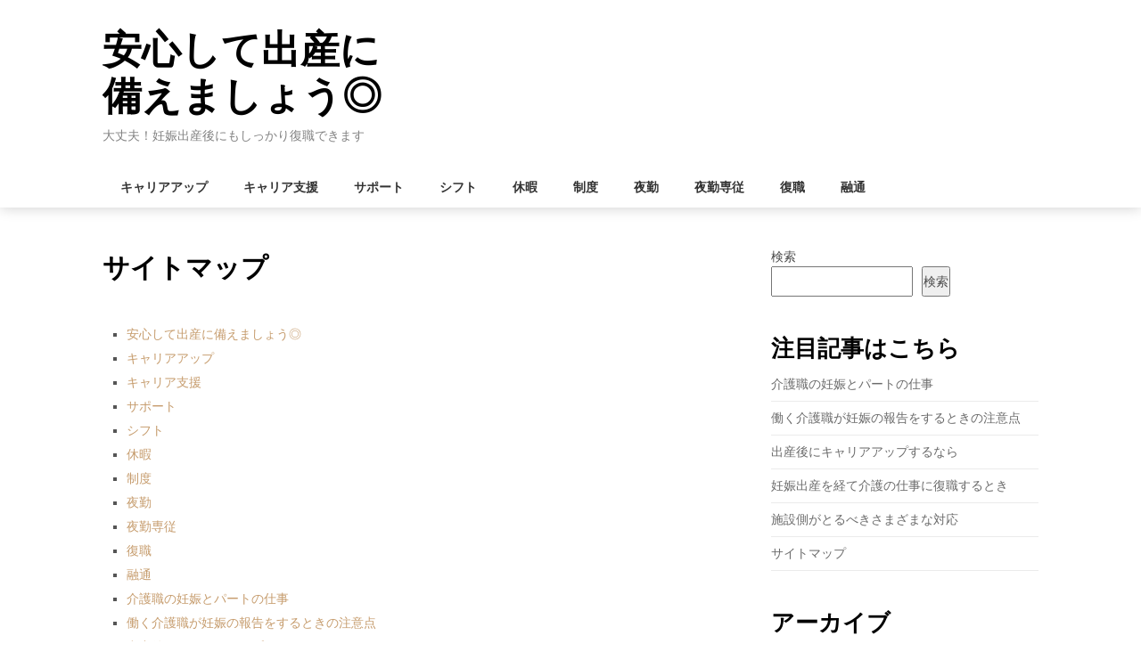

--- FILE ---
content_type: text/html; charset=UTF-8
request_url: http://ashinoko-greencup.com/sitemap/
body_size: 48193
content:
<!DOCTYPE html>
<html lang="ja"
	prefix="og: https://ogp.me/ns#" >
<head>
	<meta charset="UTF-8">
	<meta name="viewport" content="width=device-width, initial-scale=1">
	<link rel="profile" href="http://gmpg.org/xfn/11">
	<link rel="pingback" href="http://ashinoko-greencup.com/xmlrpc.php">
	<title>サイトマップ - 安心して出産に備えましょう◎</title>

		<!-- All in One SEO 4.1.6.2 -->
		<meta name="robots" content="max-image-preview:large" />
		<link rel="canonical" href="http://ashinoko-greencup.com/sitemap/" />
		<meta property="og:locale" content="ja_JP" />
		<meta property="og:site_name" content="安心して出産に備えましょう◎ - 大丈夫！妊娠出産後にもしっかり復職できます" />
		<meta property="og:type" content="article" />
		<meta property="og:title" content="サイトマップ - 安心して出産に備えましょう◎" />
		<meta property="og:url" content="http://ashinoko-greencup.com/sitemap/" />
		<meta property="article:published_time" content="2021-08-16T03:13:41+00:00" />
		<meta property="article:modified_time" content="2021-09-01T05:13:30+00:00" />
		<meta name="twitter:card" content="summary" />
		<meta name="twitter:title" content="サイトマップ - 安心して出産に備えましょう◎" />
		<script type="application/ld+json" class="aioseo-schema">
			{"@context":"https:\/\/schema.org","@graph":[{"@type":"WebSite","@id":"http:\/\/ashinoko-greencup.com\/#website","url":"http:\/\/ashinoko-greencup.com\/","name":"\u5b89\u5fc3\u3057\u3066\u51fa\u7523\u306b\u5099\u3048\u307e\u3057\u3087\u3046\u25ce","description":"\u5927\u4e08\u592b\uff01\u598a\u5a20\u51fa\u7523\u5f8c\u306b\u3082\u3057\u3063\u304b\u308a\u5fa9\u8077\u3067\u304d\u307e\u3059","inLanguage":"ja","publisher":{"@id":"http:\/\/ashinoko-greencup.com\/#organization"}},{"@type":"Organization","@id":"http:\/\/ashinoko-greencup.com\/#organization","name":"\u5b89\u5fc3\u3057\u3066\u51fa\u7523\u306b\u5099\u3048\u307e\u3057\u3087\u3046\u25ce","url":"http:\/\/ashinoko-greencup.com\/"},{"@type":"BreadcrumbList","@id":"http:\/\/ashinoko-greencup.com\/sitemap\/#breadcrumblist","itemListElement":[{"@type":"ListItem","@id":"http:\/\/ashinoko-greencup.com\/#listItem","position":1,"item":{"@type":"WebPage","@id":"http:\/\/ashinoko-greencup.com\/","name":"\u30db\u30fc\u30e0","description":"\u598a\u5a20\u306b\u3088\u308a\u4ecb\u8b77\u8077\u3092\u96e2\u308c\u308b\u6642\u306b\u306f\u3001\u5fa9\u8077\u306b\u3064\u3044\u3066\u4e0d\u5b89\u3092\u611f\u3058\u308b\u4eba\u3082\u3044\u307e\u3059\u3002\u598a\u5a20\u3001\u51fa\u7523\u3092\u7d4c\u3066\u5fa9\u8077\u3092\u8003\u3048\u305f\u3068\u304d\u306b\u306f\u3001\u4ecb\u8b77\u8077\u306e\u4ed5\u4e8b\u306e\u4e2d\u3067\u3082\u591c\u52e4\u306e\u306a\u3044\u8a2a\u554f\u4ecb\u8b77\u306a\u3069\u306e\u4ed5\u4e8b\u3084\u3001\u671d\u304b\u3089\u5915\u65b9\u307e\u3067\u52e4\u52d9\u304c\u751f\u6d3b\u30ea\u30ba\u30e0\u304c\u6574\u3044\u3084\u3059\u304f\u3066\u304a\u3059\u3059\u3081\u3067\u3059\u3002","url":"http:\/\/ashinoko-greencup.com\/"},"nextItem":"http:\/\/ashinoko-greencup.com\/sitemap\/#listItem"},{"@type":"ListItem","@id":"http:\/\/ashinoko-greencup.com\/sitemap\/#listItem","position":2,"item":{"@type":"WebPage","@id":"http:\/\/ashinoko-greencup.com\/sitemap\/","name":"\u30b5\u30a4\u30c8\u30de\u30c3\u30d7","url":"http:\/\/ashinoko-greencup.com\/sitemap\/"},"previousItem":"http:\/\/ashinoko-greencup.com\/#listItem"}]},{"@type":"WebPage","@id":"http:\/\/ashinoko-greencup.com\/sitemap\/#webpage","url":"http:\/\/ashinoko-greencup.com\/sitemap\/","name":"\u30b5\u30a4\u30c8\u30de\u30c3\u30d7 - \u5b89\u5fc3\u3057\u3066\u51fa\u7523\u306b\u5099\u3048\u307e\u3057\u3087\u3046\u25ce","inLanguage":"ja","isPartOf":{"@id":"http:\/\/ashinoko-greencup.com\/#website"},"breadcrumb":{"@id":"http:\/\/ashinoko-greencup.com\/sitemap\/#breadcrumblist"},"datePublished":"2021-08-16T03:13:41+09:00","dateModified":"2021-09-01T05:13:30+09:00"}]}
		</script>
		<!-- All in One SEO -->

<link rel='dns-prefetch' href='//fonts.googleapis.com' />
<link rel="alternate" type="application/rss+xml" title="安心して出産に備えましょう◎ &raquo; フィード" href="http://ashinoko-greencup.com/feed/" />
<link rel="alternate" type="application/rss+xml" title="安心して出産に備えましょう◎ &raquo; コメントフィード" href="http://ashinoko-greencup.com/comments/feed/" />
<link rel="alternate" title="oEmbed (JSON)" type="application/json+oembed" href="http://ashinoko-greencup.com/wp-json/oembed/1.0/embed?url=http%3A%2F%2Fashinoko-greencup.com%2Fsitemap%2F" />
<link rel="alternate" title="oEmbed (XML)" type="text/xml+oembed" href="http://ashinoko-greencup.com/wp-json/oembed/1.0/embed?url=http%3A%2F%2Fashinoko-greencup.com%2Fsitemap%2F&#038;format=xml" />
<style id='wp-img-auto-sizes-contain-inline-css' type='text/css'>
img:is([sizes=auto i],[sizes^="auto," i]){contain-intrinsic-size:3000px 1500px}
/*# sourceURL=wp-img-auto-sizes-contain-inline-css */
</style>
<style id='wp-emoji-styles-inline-css' type='text/css'>

	img.wp-smiley, img.emoji {
		display: inline !important;
		border: none !important;
		box-shadow: none !important;
		height: 1em !important;
		width: 1em !important;
		margin: 0 0.07em !important;
		vertical-align: -0.1em !important;
		background: none !important;
		padding: 0 !important;
	}
/*# sourceURL=wp-emoji-styles-inline-css */
</style>
<style id='wp-block-library-inline-css' type='text/css'>
:root{--wp-block-synced-color:#7a00df;--wp-block-synced-color--rgb:122,0,223;--wp-bound-block-color:var(--wp-block-synced-color);--wp-editor-canvas-background:#ddd;--wp-admin-theme-color:#007cba;--wp-admin-theme-color--rgb:0,124,186;--wp-admin-theme-color-darker-10:#006ba1;--wp-admin-theme-color-darker-10--rgb:0,107,160.5;--wp-admin-theme-color-darker-20:#005a87;--wp-admin-theme-color-darker-20--rgb:0,90,135;--wp-admin-border-width-focus:2px}@media (min-resolution:192dpi){:root{--wp-admin-border-width-focus:1.5px}}.wp-element-button{cursor:pointer}:root .has-very-light-gray-background-color{background-color:#eee}:root .has-very-dark-gray-background-color{background-color:#313131}:root .has-very-light-gray-color{color:#eee}:root .has-very-dark-gray-color{color:#313131}:root .has-vivid-green-cyan-to-vivid-cyan-blue-gradient-background{background:linear-gradient(135deg,#00d084,#0693e3)}:root .has-purple-crush-gradient-background{background:linear-gradient(135deg,#34e2e4,#4721fb 50%,#ab1dfe)}:root .has-hazy-dawn-gradient-background{background:linear-gradient(135deg,#faaca8,#dad0ec)}:root .has-subdued-olive-gradient-background{background:linear-gradient(135deg,#fafae1,#67a671)}:root .has-atomic-cream-gradient-background{background:linear-gradient(135deg,#fdd79a,#004a59)}:root .has-nightshade-gradient-background{background:linear-gradient(135deg,#330968,#31cdcf)}:root .has-midnight-gradient-background{background:linear-gradient(135deg,#020381,#2874fc)}:root{--wp--preset--font-size--normal:16px;--wp--preset--font-size--huge:42px}.has-regular-font-size{font-size:1em}.has-larger-font-size{font-size:2.625em}.has-normal-font-size{font-size:var(--wp--preset--font-size--normal)}.has-huge-font-size{font-size:var(--wp--preset--font-size--huge)}.has-text-align-center{text-align:center}.has-text-align-left{text-align:left}.has-text-align-right{text-align:right}.has-fit-text{white-space:nowrap!important}#end-resizable-editor-section{display:none}.aligncenter{clear:both}.items-justified-left{justify-content:flex-start}.items-justified-center{justify-content:center}.items-justified-right{justify-content:flex-end}.items-justified-space-between{justify-content:space-between}.screen-reader-text{border:0;clip-path:inset(50%);height:1px;margin:-1px;overflow:hidden;padding:0;position:absolute;width:1px;word-wrap:normal!important}.screen-reader-text:focus{background-color:#ddd;clip-path:none;color:#444;display:block;font-size:1em;height:auto;left:5px;line-height:normal;padding:15px 23px 14px;text-decoration:none;top:5px;width:auto;z-index:100000}html :where(.has-border-color){border-style:solid}html :where([style*=border-top-color]){border-top-style:solid}html :where([style*=border-right-color]){border-right-style:solid}html :where([style*=border-bottom-color]){border-bottom-style:solid}html :where([style*=border-left-color]){border-left-style:solid}html :where([style*=border-width]){border-style:solid}html :where([style*=border-top-width]){border-top-style:solid}html :where([style*=border-right-width]){border-right-style:solid}html :where([style*=border-bottom-width]){border-bottom-style:solid}html :where([style*=border-left-width]){border-left-style:solid}html :where(img[class*=wp-image-]){height:auto;max-width:100%}:where(figure){margin:0 0 1em}html :where(.is-position-sticky){--wp-admin--admin-bar--position-offset:var(--wp-admin--admin-bar--height,0px)}@media screen and (max-width:600px){html :where(.is-position-sticky){--wp-admin--admin-bar--position-offset:0px}}

/*# sourceURL=wp-block-library-inline-css */
</style><style id='wp-block-archives-inline-css' type='text/css'>
.wp-block-archives{box-sizing:border-box}.wp-block-archives-dropdown label{display:block}
/*# sourceURL=http://ashinoko-greencup.com/wp-includes/blocks/archives/style.min.css */
</style>
<style id='wp-block-categories-inline-css' type='text/css'>
.wp-block-categories{box-sizing:border-box}.wp-block-categories.alignleft{margin-right:2em}.wp-block-categories.alignright{margin-left:2em}.wp-block-categories.wp-block-categories-dropdown.aligncenter{text-align:center}.wp-block-categories .wp-block-categories__label{display:block;width:100%}
/*# sourceURL=http://ashinoko-greencup.com/wp-includes/blocks/categories/style.min.css */
</style>
<style id='wp-block-heading-inline-css' type='text/css'>
h1:where(.wp-block-heading).has-background,h2:where(.wp-block-heading).has-background,h3:where(.wp-block-heading).has-background,h4:where(.wp-block-heading).has-background,h5:where(.wp-block-heading).has-background,h6:where(.wp-block-heading).has-background{padding:1.25em 2.375em}h1.has-text-align-left[style*=writing-mode]:where([style*=vertical-lr]),h1.has-text-align-right[style*=writing-mode]:where([style*=vertical-rl]),h2.has-text-align-left[style*=writing-mode]:where([style*=vertical-lr]),h2.has-text-align-right[style*=writing-mode]:where([style*=vertical-rl]),h3.has-text-align-left[style*=writing-mode]:where([style*=vertical-lr]),h3.has-text-align-right[style*=writing-mode]:where([style*=vertical-rl]),h4.has-text-align-left[style*=writing-mode]:where([style*=vertical-lr]),h4.has-text-align-right[style*=writing-mode]:where([style*=vertical-rl]),h5.has-text-align-left[style*=writing-mode]:where([style*=vertical-lr]),h5.has-text-align-right[style*=writing-mode]:where([style*=vertical-rl]),h6.has-text-align-left[style*=writing-mode]:where([style*=vertical-lr]),h6.has-text-align-right[style*=writing-mode]:where([style*=vertical-rl]){rotate:180deg}
/*# sourceURL=http://ashinoko-greencup.com/wp-includes/blocks/heading/style.min.css */
</style>
<style id='wp-block-page-list-inline-css' type='text/css'>
.wp-block-navigation .wp-block-page-list{align-items:var(--navigation-layout-align,initial);background-color:inherit;display:flex;flex-direction:var(--navigation-layout-direction,initial);flex-wrap:var(--navigation-layout-wrap,wrap);justify-content:var(--navigation-layout-justify,initial)}.wp-block-navigation .wp-block-navigation-item{background-color:inherit}.wp-block-page-list{box-sizing:border-box}
/*# sourceURL=http://ashinoko-greencup.com/wp-includes/blocks/page-list/style.min.css */
</style>
<style id='wp-block-search-inline-css' type='text/css'>
.wp-block-search__button{margin-left:10px;word-break:normal}.wp-block-search__button.has-icon{line-height:0}.wp-block-search__button svg{height:1.25em;min-height:24px;min-width:24px;width:1.25em;fill:currentColor;vertical-align:text-bottom}:where(.wp-block-search__button){border:1px solid #ccc;padding:6px 10px}.wp-block-search__inside-wrapper{display:flex;flex:auto;flex-wrap:nowrap;max-width:100%}.wp-block-search__label{width:100%}.wp-block-search.wp-block-search__button-only .wp-block-search__button{box-sizing:border-box;display:flex;flex-shrink:0;justify-content:center;margin-left:0;max-width:100%}.wp-block-search.wp-block-search__button-only .wp-block-search__inside-wrapper{min-width:0!important;transition-property:width}.wp-block-search.wp-block-search__button-only .wp-block-search__input{flex-basis:100%;transition-duration:.3s}.wp-block-search.wp-block-search__button-only.wp-block-search__searchfield-hidden,.wp-block-search.wp-block-search__button-only.wp-block-search__searchfield-hidden .wp-block-search__inside-wrapper{overflow:hidden}.wp-block-search.wp-block-search__button-only.wp-block-search__searchfield-hidden .wp-block-search__input{border-left-width:0!important;border-right-width:0!important;flex-basis:0;flex-grow:0;margin:0;min-width:0!important;padding-left:0!important;padding-right:0!important;width:0!important}:where(.wp-block-search__input){appearance:none;border:1px solid #949494;flex-grow:1;font-family:inherit;font-size:inherit;font-style:inherit;font-weight:inherit;letter-spacing:inherit;line-height:inherit;margin-left:0;margin-right:0;min-width:3rem;padding:8px;text-decoration:unset!important;text-transform:inherit}:where(.wp-block-search__button-inside .wp-block-search__inside-wrapper){background-color:#fff;border:1px solid #949494;box-sizing:border-box;padding:4px}:where(.wp-block-search__button-inside .wp-block-search__inside-wrapper) .wp-block-search__input{border:none;border-radius:0;padding:0 4px}:where(.wp-block-search__button-inside .wp-block-search__inside-wrapper) .wp-block-search__input:focus{outline:none}:where(.wp-block-search__button-inside .wp-block-search__inside-wrapper) :where(.wp-block-search__button){padding:4px 8px}.wp-block-search.aligncenter .wp-block-search__inside-wrapper{margin:auto}.wp-block[data-align=right] .wp-block-search.wp-block-search__button-only .wp-block-search__inside-wrapper{float:right}
/*# sourceURL=http://ashinoko-greencup.com/wp-includes/blocks/search/style.min.css */
</style>
<style id='wp-block-tag-cloud-inline-css' type='text/css'>
.wp-block-tag-cloud{box-sizing:border-box}.wp-block-tag-cloud.aligncenter{justify-content:center;text-align:center}.wp-block-tag-cloud a{display:inline-block;margin-right:5px}.wp-block-tag-cloud span{display:inline-block;margin-left:5px;text-decoration:none}:root :where(.wp-block-tag-cloud.is-style-outline){display:flex;flex-wrap:wrap;gap:1ch}:root :where(.wp-block-tag-cloud.is-style-outline a){border:1px solid;font-size:unset!important;margin-right:0;padding:1ch 2ch;text-decoration:none!important}
/*# sourceURL=http://ashinoko-greencup.com/wp-includes/blocks/tag-cloud/style.min.css */
</style>
<style id='wp-block-group-inline-css' type='text/css'>
.wp-block-group{box-sizing:border-box}:where(.wp-block-group.wp-block-group-is-layout-constrained){position:relative}
/*# sourceURL=http://ashinoko-greencup.com/wp-includes/blocks/group/style.min.css */
</style>
<style id='wp-block-paragraph-inline-css' type='text/css'>
.is-small-text{font-size:.875em}.is-regular-text{font-size:1em}.is-large-text{font-size:2.25em}.is-larger-text{font-size:3em}.has-drop-cap:not(:focus):first-letter{float:left;font-size:8.4em;font-style:normal;font-weight:100;line-height:.68;margin:.05em .1em 0 0;text-transform:uppercase}body.rtl .has-drop-cap:not(:focus):first-letter{float:none;margin-left:.1em}p.has-drop-cap.has-background{overflow:hidden}:root :where(p.has-background){padding:1.25em 2.375em}:where(p.has-text-color:not(.has-link-color)) a{color:inherit}p.has-text-align-left[style*="writing-mode:vertical-lr"],p.has-text-align-right[style*="writing-mode:vertical-rl"]{rotate:180deg}
/*# sourceURL=http://ashinoko-greencup.com/wp-includes/blocks/paragraph/style.min.css */
</style>
<style id='global-styles-inline-css' type='text/css'>
:root{--wp--preset--aspect-ratio--square: 1;--wp--preset--aspect-ratio--4-3: 4/3;--wp--preset--aspect-ratio--3-4: 3/4;--wp--preset--aspect-ratio--3-2: 3/2;--wp--preset--aspect-ratio--2-3: 2/3;--wp--preset--aspect-ratio--16-9: 16/9;--wp--preset--aspect-ratio--9-16: 9/16;--wp--preset--color--black: #000000;--wp--preset--color--cyan-bluish-gray: #abb8c3;--wp--preset--color--white: #ffffff;--wp--preset--color--pale-pink: #f78da7;--wp--preset--color--vivid-red: #cf2e2e;--wp--preset--color--luminous-vivid-orange: #ff6900;--wp--preset--color--luminous-vivid-amber: #fcb900;--wp--preset--color--light-green-cyan: #7bdcb5;--wp--preset--color--vivid-green-cyan: #00d084;--wp--preset--color--pale-cyan-blue: #8ed1fc;--wp--preset--color--vivid-cyan-blue: #0693e3;--wp--preset--color--vivid-purple: #9b51e0;--wp--preset--gradient--vivid-cyan-blue-to-vivid-purple: linear-gradient(135deg,rgb(6,147,227) 0%,rgb(155,81,224) 100%);--wp--preset--gradient--light-green-cyan-to-vivid-green-cyan: linear-gradient(135deg,rgb(122,220,180) 0%,rgb(0,208,130) 100%);--wp--preset--gradient--luminous-vivid-amber-to-luminous-vivid-orange: linear-gradient(135deg,rgb(252,185,0) 0%,rgb(255,105,0) 100%);--wp--preset--gradient--luminous-vivid-orange-to-vivid-red: linear-gradient(135deg,rgb(255,105,0) 0%,rgb(207,46,46) 100%);--wp--preset--gradient--very-light-gray-to-cyan-bluish-gray: linear-gradient(135deg,rgb(238,238,238) 0%,rgb(169,184,195) 100%);--wp--preset--gradient--cool-to-warm-spectrum: linear-gradient(135deg,rgb(74,234,220) 0%,rgb(151,120,209) 20%,rgb(207,42,186) 40%,rgb(238,44,130) 60%,rgb(251,105,98) 80%,rgb(254,248,76) 100%);--wp--preset--gradient--blush-light-purple: linear-gradient(135deg,rgb(255,206,236) 0%,rgb(152,150,240) 100%);--wp--preset--gradient--blush-bordeaux: linear-gradient(135deg,rgb(254,205,165) 0%,rgb(254,45,45) 50%,rgb(107,0,62) 100%);--wp--preset--gradient--luminous-dusk: linear-gradient(135deg,rgb(255,203,112) 0%,rgb(199,81,192) 50%,rgb(65,88,208) 100%);--wp--preset--gradient--pale-ocean: linear-gradient(135deg,rgb(255,245,203) 0%,rgb(182,227,212) 50%,rgb(51,167,181) 100%);--wp--preset--gradient--electric-grass: linear-gradient(135deg,rgb(202,248,128) 0%,rgb(113,206,126) 100%);--wp--preset--gradient--midnight: linear-gradient(135deg,rgb(2,3,129) 0%,rgb(40,116,252) 100%);--wp--preset--font-size--small: 13px;--wp--preset--font-size--medium: 20px;--wp--preset--font-size--large: 36px;--wp--preset--font-size--x-large: 42px;--wp--preset--spacing--20: 0.44rem;--wp--preset--spacing--30: 0.67rem;--wp--preset--spacing--40: 1rem;--wp--preset--spacing--50: 1.5rem;--wp--preset--spacing--60: 2.25rem;--wp--preset--spacing--70: 3.38rem;--wp--preset--spacing--80: 5.06rem;--wp--preset--shadow--natural: 6px 6px 9px rgba(0, 0, 0, 0.2);--wp--preset--shadow--deep: 12px 12px 50px rgba(0, 0, 0, 0.4);--wp--preset--shadow--sharp: 6px 6px 0px rgba(0, 0, 0, 0.2);--wp--preset--shadow--outlined: 6px 6px 0px -3px rgb(255, 255, 255), 6px 6px rgb(0, 0, 0);--wp--preset--shadow--crisp: 6px 6px 0px rgb(0, 0, 0);}:where(.is-layout-flex){gap: 0.5em;}:where(.is-layout-grid){gap: 0.5em;}body .is-layout-flex{display: flex;}.is-layout-flex{flex-wrap: wrap;align-items: center;}.is-layout-flex > :is(*, div){margin: 0;}body .is-layout-grid{display: grid;}.is-layout-grid > :is(*, div){margin: 0;}:where(.wp-block-columns.is-layout-flex){gap: 2em;}:where(.wp-block-columns.is-layout-grid){gap: 2em;}:where(.wp-block-post-template.is-layout-flex){gap: 1.25em;}:where(.wp-block-post-template.is-layout-grid){gap: 1.25em;}.has-black-color{color: var(--wp--preset--color--black) !important;}.has-cyan-bluish-gray-color{color: var(--wp--preset--color--cyan-bluish-gray) !important;}.has-white-color{color: var(--wp--preset--color--white) !important;}.has-pale-pink-color{color: var(--wp--preset--color--pale-pink) !important;}.has-vivid-red-color{color: var(--wp--preset--color--vivid-red) !important;}.has-luminous-vivid-orange-color{color: var(--wp--preset--color--luminous-vivid-orange) !important;}.has-luminous-vivid-amber-color{color: var(--wp--preset--color--luminous-vivid-amber) !important;}.has-light-green-cyan-color{color: var(--wp--preset--color--light-green-cyan) !important;}.has-vivid-green-cyan-color{color: var(--wp--preset--color--vivid-green-cyan) !important;}.has-pale-cyan-blue-color{color: var(--wp--preset--color--pale-cyan-blue) !important;}.has-vivid-cyan-blue-color{color: var(--wp--preset--color--vivid-cyan-blue) !important;}.has-vivid-purple-color{color: var(--wp--preset--color--vivid-purple) !important;}.has-black-background-color{background-color: var(--wp--preset--color--black) !important;}.has-cyan-bluish-gray-background-color{background-color: var(--wp--preset--color--cyan-bluish-gray) !important;}.has-white-background-color{background-color: var(--wp--preset--color--white) !important;}.has-pale-pink-background-color{background-color: var(--wp--preset--color--pale-pink) !important;}.has-vivid-red-background-color{background-color: var(--wp--preset--color--vivid-red) !important;}.has-luminous-vivid-orange-background-color{background-color: var(--wp--preset--color--luminous-vivid-orange) !important;}.has-luminous-vivid-amber-background-color{background-color: var(--wp--preset--color--luminous-vivid-amber) !important;}.has-light-green-cyan-background-color{background-color: var(--wp--preset--color--light-green-cyan) !important;}.has-vivid-green-cyan-background-color{background-color: var(--wp--preset--color--vivid-green-cyan) !important;}.has-pale-cyan-blue-background-color{background-color: var(--wp--preset--color--pale-cyan-blue) !important;}.has-vivid-cyan-blue-background-color{background-color: var(--wp--preset--color--vivid-cyan-blue) !important;}.has-vivid-purple-background-color{background-color: var(--wp--preset--color--vivid-purple) !important;}.has-black-border-color{border-color: var(--wp--preset--color--black) !important;}.has-cyan-bluish-gray-border-color{border-color: var(--wp--preset--color--cyan-bluish-gray) !important;}.has-white-border-color{border-color: var(--wp--preset--color--white) !important;}.has-pale-pink-border-color{border-color: var(--wp--preset--color--pale-pink) !important;}.has-vivid-red-border-color{border-color: var(--wp--preset--color--vivid-red) !important;}.has-luminous-vivid-orange-border-color{border-color: var(--wp--preset--color--luminous-vivid-orange) !important;}.has-luminous-vivid-amber-border-color{border-color: var(--wp--preset--color--luminous-vivid-amber) !important;}.has-light-green-cyan-border-color{border-color: var(--wp--preset--color--light-green-cyan) !important;}.has-vivid-green-cyan-border-color{border-color: var(--wp--preset--color--vivid-green-cyan) !important;}.has-pale-cyan-blue-border-color{border-color: var(--wp--preset--color--pale-cyan-blue) !important;}.has-vivid-cyan-blue-border-color{border-color: var(--wp--preset--color--vivid-cyan-blue) !important;}.has-vivid-purple-border-color{border-color: var(--wp--preset--color--vivid-purple) !important;}.has-vivid-cyan-blue-to-vivid-purple-gradient-background{background: var(--wp--preset--gradient--vivid-cyan-blue-to-vivid-purple) !important;}.has-light-green-cyan-to-vivid-green-cyan-gradient-background{background: var(--wp--preset--gradient--light-green-cyan-to-vivid-green-cyan) !important;}.has-luminous-vivid-amber-to-luminous-vivid-orange-gradient-background{background: var(--wp--preset--gradient--luminous-vivid-amber-to-luminous-vivid-orange) !important;}.has-luminous-vivid-orange-to-vivid-red-gradient-background{background: var(--wp--preset--gradient--luminous-vivid-orange-to-vivid-red) !important;}.has-very-light-gray-to-cyan-bluish-gray-gradient-background{background: var(--wp--preset--gradient--very-light-gray-to-cyan-bluish-gray) !important;}.has-cool-to-warm-spectrum-gradient-background{background: var(--wp--preset--gradient--cool-to-warm-spectrum) !important;}.has-blush-light-purple-gradient-background{background: var(--wp--preset--gradient--blush-light-purple) !important;}.has-blush-bordeaux-gradient-background{background: var(--wp--preset--gradient--blush-bordeaux) !important;}.has-luminous-dusk-gradient-background{background: var(--wp--preset--gradient--luminous-dusk) !important;}.has-pale-ocean-gradient-background{background: var(--wp--preset--gradient--pale-ocean) !important;}.has-electric-grass-gradient-background{background: var(--wp--preset--gradient--electric-grass) !important;}.has-midnight-gradient-background{background: var(--wp--preset--gradient--midnight) !important;}.has-small-font-size{font-size: var(--wp--preset--font-size--small) !important;}.has-medium-font-size{font-size: var(--wp--preset--font-size--medium) !important;}.has-large-font-size{font-size: var(--wp--preset--font-size--large) !important;}.has-x-large-font-size{font-size: var(--wp--preset--font-size--x-large) !important;}
/*# sourceURL=global-styles-inline-css */
</style>

<style id='classic-theme-styles-inline-css' type='text/css'>
/*! This file is auto-generated */
.wp-block-button__link{color:#fff;background-color:#32373c;border-radius:9999px;box-shadow:none;text-decoration:none;padding:calc(.667em + 2px) calc(1.333em + 2px);font-size:1.125em}.wp-block-file__button{background:#32373c;color:#fff;text-decoration:none}
/*# sourceURL=/wp-includes/css/classic-themes.min.css */
</style>
<link rel='stylesheet' id='feather-magazine-style-css' href='http://ashinoko-greencup.com/wp-content/themes/feather-magazine/style.css?ver=6.9' type='text/css' media='all' />
<link rel='stylesheet' id='feather-magazine-fonts-css' href='//fonts.googleapis.com/css?family=Roboto%3A400%2C500%2C700%2C900' type='text/css' media='all' />
<script type="text/javascript" src="http://ashinoko-greencup.com/wp-includes/js/jquery/jquery.min.js?ver=3.7.1" id="jquery-core-js"></script>
<script type="text/javascript" src="http://ashinoko-greencup.com/wp-includes/js/jquery/jquery-migrate.min.js?ver=3.4.1" id="jquery-migrate-js"></script>
<link rel="https://api.w.org/" href="http://ashinoko-greencup.com/wp-json/" /><link rel="alternate" title="JSON" type="application/json" href="http://ashinoko-greencup.com/wp-json/wp/v2/pages/8" /><link rel="EditURI" type="application/rsd+xml" title="RSD" href="http://ashinoko-greencup.com/xmlrpc.php?rsd" />
<meta name="generator" content="WordPress 6.9" />
<link rel='shortlink' href='http://ashinoko-greencup.com/?p=8' />
        <style type="text/css">
        .total-comments span:after, span.sticky-post, .nav-previous a:hover, .nav-next a:hover, #commentform input#submit, #searchform input[type='submit'], .home_menu_item, .currenttext, .pagination a:hover, .readMore a, .feathermagazine-subscribe input[type='submit'], .pagination .current, .woocommerce nav.woocommerce-pagination ul li a:focus, .woocommerce nav.woocommerce-pagination ul li a:hover, .woocommerce nav.woocommerce-pagination ul li span.current, .woocommerce-product-search input[type="submit"], .woocommerce a.button, .woocommerce-page a.button, .woocommerce button.button, .woocommerce-page button.button, .woocommerce input.button, .woocommerce-page input.button, .woocommerce #respond input#submit, .woocommerce-page #respond input#submit, .woocommerce #content input.button, .woocommerce-page #content input.button, #sidebars h3.widget-title:after, .postauthor h4:after, .related-posts h3:after, .archive .postsby span:after, .comment-respond h4:after { background-color: ; }
        #tabber .inside li .meta b,footer .widget li a:hover,.fn a,.reply a,#tabber .inside li div.info .entry-title a:hover, #navigation ul ul a:hover,.single_post a, a:hover, .sidebar.c-4-12 .textwidget a, #site-footer .textwidget a, #commentform a, #tabber .inside li a, .copyrights a:hover, a, .sidebar.c-4-12 a:hover, .top a:hover, footer .tagcloud a:hover,.sticky-text{ color: ; }
        .corner { border-color: transparent transparent ; transparent;}
        #navigation ul li.current-menu-item a, .woocommerce nav.woocommerce-pagination ul li span.current, .woocommerce-page nav.woocommerce-pagination ul li span.current, .woocommerce #content nav.woocommerce-pagination ul li span.current, .woocommerce-page #content nav.woocommerce-pagination ul li span.current, .woocommerce nav.woocommerce-pagination ul li a:hover, .woocommerce-page nav.woocommerce-pagination ul li a:hover, .woocommerce #content nav.woocommerce-pagination ul li a:hover, .woocommerce-page #content nav.woocommerce-pagination ul li a:hover, .woocommerce nav.woocommerce-pagination ul li a:focus, .woocommerce-page nav.woocommerce-pagination ul li a:focus, .woocommerce #content nav.woocommerce-pagination ul li a:focus, .woocommerce-page #content nav.woocommerce-pagination ul li a:focus, .pagination .current, .tagcloud a { border-color: ; }
        #site-header { background-color:  !important; }
        .primary-navigation, #navigation ul ul li, #navigation.mobile-menu-wrapper { background-color: ; }
        a#pull, #navigation .menu a, #navigation .menu a:hover, #navigation .menu .fa > a, #navigation .menu .fa > a, #navigation .toggle-caret { color:  }
        #sidebars .widget h3, #sidebars .widget h3 a, #sidebars h3 { color: ; }
        #sidebars .widget a, #sidebars a, #sidebars li a { color: ; }
        #sidebars .widget, #sidebars, #sidebars .widget li { color: ; }
        .post.excerpt .post-content, .pagination a, .pagination2, .pagination .dots { color: ; }
        .post.excerpt h2.title a { color: ; }
        .pagination a, .pagination2, .pagination .dots { border-color: ; }
        span.entry-meta{ color: ; }
        .article h1, .article h2, .article h3, .article h4, .article h5, .article h6, .total-comments, .article th{ color: ; }
        .article, .article p, .related-posts .title, .breadcrumb, .article #commentform textarea  { color: ; }
        .article a, .breadcrumb a, #commentform a { color: ; }
        #commentform input#submit, #commentform input#submit:hover{ background: ; }
        .post-date-feather, .comment time { color: ; }
        .footer-widgets #searchform input[type='submit'],  .footer-widgets #searchform input[type='submit']:hover{ background: ; }
        .footer-widgets h3:after{ background: ; }
        .footer-widgets h3{ color: ; }
        .footer-widgets .widget li, .footer-widgets .widget, #copyright-note{ color: ; }
        footer .widget a, #copyright-note a, #copyright-note a:hover, footer .widget a:hover, footer .widget li a:hover{ color: ; }
        </style>
        </head>

<body class="wp-singular page-template-default page page-id-8 wp-theme-feather-magazine">
	    <div class="main-container">
		<a class="skip-link screen-reader-text" href="#content">Skip to content</a>
		<header id="site-header" role="banner">
			<div class="container clear">
				<div class="site-branding">
																	    <h2 id="logo" class="site-title" itemprop="headline">
								<a href="http://ashinoko-greencup.com">安心して出産に備えましょう◎</a>
							</h2><!-- END #logo -->
							<div class="site-description">大丈夫！妊娠出産後にもしっかり復職できます</div>
															</div><!-- .site-branding -->
							</div>
			<div class="primary-navigation">
				<a href="#" id="pull" class="toggle-mobile-menu">Menu</a>
				<div class="container clear">
					<nav id="navigation" class="primary-navigation mobile-menu-wrapper" role="navigation">
													<ul class="menu clearfix">
									<li class="cat-item cat-item-13"><a href="http://ashinoko-greencup.com/category/career-enhancement/">キャリアアップ</a>
</li>
	<li class="cat-item cat-item-8"><a href="http://ashinoko-greencup.com/category/career-support/">キャリア支援</a>
</li>
	<li class="cat-item cat-item-12"><a href="http://ashinoko-greencup.com/category/support/">サポート</a>
</li>
	<li class="cat-item cat-item-17"><a href="http://ashinoko-greencup.com/category/shift/">シフト</a>
</li>
	<li class="cat-item cat-item-9"><a href="http://ashinoko-greencup.com/category/holiday/">休暇</a>
</li>
	<li class="cat-item cat-item-20"><a href="http://ashinoko-greencup.com/category/system/">制度</a>
</li>
	<li class="cat-item cat-item-4"><a href="http://ashinoko-greencup.com/category/night-shift/">夜勤</a>
</li>
	<li class="cat-item cat-item-16"><a href="http://ashinoko-greencup.com/category/night-shift-full-time/">夜勤専従</a>
</li>
	<li class="cat-item cat-item-5"><a href="http://ashinoko-greencup.com/category/return-to-work/">復職</a>
</li>
	<li class="cat-item cat-item-21"><a href="http://ashinoko-greencup.com/category/flexibility/">融通</a>
</li>
							</ul>
											</nav><!-- #site-navigation -->
				</div>
			</div>
		</header><!-- #masthead -->

<div id="page" class="single">
	<div class="content">
		<article class="article">
			<div id="content_box" >
									<div id="post-8" class="g post post-8 page type-page status-publish hentry">
						<div class="single_page single_post clear">
							<header>
								<h1 class="title">サイトマップ</h1>
							</header>
							<div id="content" class="post-single-content box mark-links">
								<ul id="sitemap_list" class="sitemap_disp_level_0">
<li class="home-item"><a href="http://ashinoko-greencup.com" title="安心して出産に備えましょう◎">安心して出産に備えましょう◎</a></li>
<li class="cat-item cat-item-13"><a href="http://ashinoko-greencup.com/category/career-enhancement/" title="キャリアアップ">キャリアアップ</a></li>
<li class="cat-item cat-item-8"><a href="http://ashinoko-greencup.com/category/career-support/" title="キャリア支援">キャリア支援</a></li>
<li class="cat-item cat-item-12"><a href="http://ashinoko-greencup.com/category/support/" title="サポート">サポート</a></li>
<li class="cat-item cat-item-17"><a href="http://ashinoko-greencup.com/category/shift/" title="シフト">シフト</a></li>
<li class="cat-item cat-item-9"><a href="http://ashinoko-greencup.com/category/holiday/" title="休暇">休暇</a></li>
<li class="cat-item cat-item-20"><a href="http://ashinoko-greencup.com/category/system/" title="制度">制度</a></li>
<li class="cat-item cat-item-4"><a href="http://ashinoko-greencup.com/category/night-shift/" title="夜勤">夜勤</a></li>
<li class="cat-item cat-item-16"><a href="http://ashinoko-greencup.com/category/night-shift-full-time/" title="夜勤専従">夜勤専従</a></li>
<li class="cat-item cat-item-5"><a href="http://ashinoko-greencup.com/category/return-to-work/" title="復職">復職</a></li>
<li class="cat-item cat-item-21"><a href="http://ashinoko-greencup.com/category/flexibility/" title="融通">融通</a></li>
<li class="page_item page-item-20"><a href="http://ashinoko-greencup.com/%e4%bb%8b%e8%ad%b7%e8%81%b7%e3%81%ae%e5%a6%8a%e5%a8%a0%e3%81%a8%e3%83%91%e3%83%bc%e3%83%88%e3%81%ae%e4%bb%95%e4%ba%8b/">介護職の妊娠とパートの仕事</a></li>
<li class="page_item page-item-14"><a href="http://ashinoko-greencup.com/%e5%83%8d%e3%81%8f%e4%bb%8b%e8%ad%b7%e8%81%b7%e3%81%8c%e5%a6%8a%e5%a8%a0%e3%81%ae%e5%a0%b1%e5%91%8a%e3%82%92%e3%81%99%e3%82%8b%e3%81%a8%e3%81%8d%e3%81%ae%e6%b3%a8%e6%84%8f%e7%82%b9/">働く介護職が妊娠の報告をするときの注意点</a></li>
<li class="page_item page-item-16"><a href="http://ashinoko-greencup.com/%e5%87%ba%e7%94%a3%e5%be%8c%e3%81%ab%e3%82%ad%e3%83%a3%e3%83%aa%e3%82%a2%e3%82%a2%e3%83%83%e3%83%97%e3%81%99%e3%82%8b%e3%81%aa%e3%82%89/">出産後にキャリアアップするなら</a></li>
<li class="page_item page-item-18"><a href="http://ashinoko-greencup.com/%e6%96%bd%e8%a8%ad%e5%81%b4%e3%81%8c%e3%81%a8%e3%82%8b%e3%81%b9%e3%81%8d%e3%81%95%e3%81%be%e3%81%96%e3%81%be%e3%81%aa%e5%af%be%e5%bf%9c/">施設側がとるべきさまざまな対応</a></li>
<li class="page_item page-item-8 current_page_item"><a href="http://ashinoko-greencup.com/sitemap/" aria-current="page">サイトマップ</a></li>
</ul>

                                    
							</div><!--.post-content box mark-links-->
							
<!-- You can start editing here. -->
								</div>
					</div>
							</div>
		</article>
		
<aside class="sidebar c-4-12">
	<div id="sidebars" class="sidebar">
		<div class="sidebar_list">
			<div id="block-2" class="widget widget_block widget_search"><form role="search" method="get" action="http://ashinoko-greencup.com/" class="wp-block-search__button-outside wp-block-search__text-button wp-block-search"    ><label class="wp-block-search__label" for="wp-block-search__input-1" >検索</label><div class="wp-block-search__inside-wrapper" ><input class="wp-block-search__input" id="wp-block-search__input-1" placeholder="" value="" type="search" name="s" required /><button aria-label="検索" class="wp-block-search__button wp-element-button" type="submit" >検索</button></div></form></div><div id="block-11" class="widget widget_block widget_calendar"></div><div id="block-12" class="widget widget_block">
<div class="wp-block-group"><div class="wp-block-group__inner-container is-layout-flow wp-block-group-is-layout-flow">
<h2 class="wp-block-heading">注目記事はこちら</h2>


<ul class="wp-block-page-list"><li class="wp-block-pages-list__item"><a class="wp-block-pages-list__item__link" href="http://ashinoko-greencup.com/%e4%bb%8b%e8%ad%b7%e8%81%b7%e3%81%ae%e5%a6%8a%e5%a8%a0%e3%81%a8%e3%83%91%e3%83%bc%e3%83%88%e3%81%ae%e4%bb%95%e4%ba%8b/">介護職の妊娠とパートの仕事</a></li><li class="wp-block-pages-list__item"><a class="wp-block-pages-list__item__link" href="http://ashinoko-greencup.com/%e5%83%8d%e3%81%8f%e4%bb%8b%e8%ad%b7%e8%81%b7%e3%81%8c%e5%a6%8a%e5%a8%a0%e3%81%ae%e5%a0%b1%e5%91%8a%e3%82%92%e3%81%99%e3%82%8b%e3%81%a8%e3%81%8d%e3%81%ae%e6%b3%a8%e6%84%8f%e7%82%b9/">働く介護職が妊娠の報告をするときの注意点</a></li><li class="wp-block-pages-list__item"><a class="wp-block-pages-list__item__link" href="http://ashinoko-greencup.com/%e5%87%ba%e7%94%a3%e5%be%8c%e3%81%ab%e3%82%ad%e3%83%a3%e3%83%aa%e3%82%a2%e3%82%a2%e3%83%83%e3%83%97%e3%81%99%e3%82%8b%e3%81%aa%e3%82%89/">出産後にキャリアアップするなら</a></li><li class="wp-block-pages-list__item menu-item-home"><a class="wp-block-pages-list__item__link" href="http://ashinoko-greencup.com/">妊娠出産を経て介護の仕事に復職するとき</a></li><li class="wp-block-pages-list__item"><a class="wp-block-pages-list__item__link" href="http://ashinoko-greencup.com/%e6%96%bd%e8%a8%ad%e5%81%b4%e3%81%8c%e3%81%a8%e3%82%8b%e3%81%b9%e3%81%8d%e3%81%95%e3%81%be%e3%81%96%e3%81%be%e3%81%aa%e5%af%be%e5%bf%9c/">施設側がとるべきさまざまな対応</a></li><li class="wp-block-pages-list__item current-menu-item"><a class="wp-block-pages-list__item__link" href="http://ashinoko-greencup.com/sitemap/" aria-current="page">サイトマップ</a></li></ul>


<p></p>
</div></div>
</div><div id="block-20" class="widget widget_block">
<div class="wp-block-group"><div class="wp-block-group__inner-container is-layout-flow wp-block-group-is-layout-flow">
<h2 class="wp-block-heading">アーカイブ</h2>


<div class="wp-block-archives-list wp-block-archives">表示するアーカイブはありません。</div>


<p></p>
</div></div>
</div><div id="block-14" class="widget widget_block">
<div class="wp-block-group"><div class="wp-block-group__inner-container is-layout-flow wp-block-group-is-layout-flow">
<h2 class="wp-block-heading">カテゴリー</h2>


<ul class="wp-block-categories-list wp-block-categories">	<li class="cat-item cat-item-13"><a href="http://ashinoko-greencup.com/category/career-enhancement/">キャリアアップ</a>
</li>
	<li class="cat-item cat-item-8"><a href="http://ashinoko-greencup.com/category/career-support/">キャリア支援</a>
</li>
	<li class="cat-item cat-item-12"><a href="http://ashinoko-greencup.com/category/support/">サポート</a>
</li>
	<li class="cat-item cat-item-17"><a href="http://ashinoko-greencup.com/category/shift/">シフト</a>
</li>
	<li class="cat-item cat-item-9"><a href="http://ashinoko-greencup.com/category/holiday/">休暇</a>
</li>
	<li class="cat-item cat-item-20"><a href="http://ashinoko-greencup.com/category/system/">制度</a>
</li>
	<li class="cat-item cat-item-4"><a href="http://ashinoko-greencup.com/category/night-shift/">夜勤</a>
</li>
	<li class="cat-item cat-item-16"><a href="http://ashinoko-greencup.com/category/night-shift-full-time/">夜勤専従</a>
</li>
	<li class="cat-item cat-item-5"><a href="http://ashinoko-greencup.com/category/return-to-work/">復職</a>
</li>
	<li class="cat-item cat-item-21"><a href="http://ashinoko-greencup.com/category/flexibility/">融通</a>
</li>
</ul>


<p></p>
</div></div>
</div><div id="block-15" class="widget widget_block">
<div class="wp-block-group"><div class="wp-block-group__inner-container is-layout-flow wp-block-group-is-layout-flow">
<h2 class="wp-block-heading">タグ</h2>



<p></p>
</div></div>
</div><div id="block-16" class="widget widget_block widget_tag_cloud"><p class="wp-block-tag-cloud"><a href="http://ashinoko-greencup.com/tag/career-enhancement/" class="tag-cloud-link tag-link-11 tag-link-position-1" style="font-size: 8pt;" aria-label="キャリアアップ (1個の項目)">キャリアアップ</a>
<a href="http://ashinoko-greencup.com/tag/career-support/" class="tag-cloud-link tag-link-6 tag-link-position-2" style="font-size: 8pt;" aria-label="キャリア支援 (1個の項目)">キャリア支援</a>
<a href="http://ashinoko-greencup.com/tag/support/" class="tag-cloud-link tag-link-10 tag-link-position-3" style="font-size: 8pt;" aria-label="サポート (1個の項目)">サポート</a>
<a href="http://ashinoko-greencup.com/tag/shift/" class="tag-cloud-link tag-link-15 tag-link-position-4" style="font-size: 8pt;" aria-label="シフト (1個の項目)">シフト</a>
<a href="http://ashinoko-greencup.com/tag/holiday/" class="tag-cloud-link tag-link-7 tag-link-position-5" style="font-size: 8pt;" aria-label="休暇 (1個の項目)">休暇</a>
<a href="http://ashinoko-greencup.com/tag/system/" class="tag-cloud-link tag-link-18 tag-link-position-6" style="font-size: 8pt;" aria-label="制度 (1個の項目)">制度</a>
<a href="http://ashinoko-greencup.com/tag/night-shift/" class="tag-cloud-link tag-link-3 tag-link-position-7" style="font-size: 8pt;" aria-label="夜勤 (1個の項目)">夜勤</a>
<a href="http://ashinoko-greencup.com/tag/night-shift-full-time/" class="tag-cloud-link tag-link-14 tag-link-position-8" style="font-size: 8pt;" aria-label="夜勤専従 (1個の項目)">夜勤専従</a>
<a href="http://ashinoko-greencup.com/tag/return-to-work/" class="tag-cloud-link tag-link-2 tag-link-position-9" style="font-size: 8pt;" aria-label="復職 (1個の項目)">復職</a>
<a href="http://ashinoko-greencup.com/tag/flexibility/" class="tag-cloud-link tag-link-19 tag-link-position-10" style="font-size: 8pt;" aria-label="融通 (1個の項目)">融通</a></p></div><div id="meta-3" class="widget widget_meta"><h3 class="widget-title"><span>メタ情報</span></h3>
		<ul>
						<li><a href="http://ashinoko-greencup.com/wp-login.php">ログイン</a></li>
			<li><a href="http://ashinoko-greencup.com/feed/">投稿フィード</a></li>
			<li><a href="http://ashinoko-greencup.com/comments/feed/">コメントフィード</a></li>

			<li><a href="https://ja.wordpress.org/">WordPress.org</a></li>
		</ul>

		</div>		</div>
	</div><!--sidebars-->
</aside>		</div>
		</div>
		<footer id="site-footer" role="contentinfo">
		<div class="container">
		<div class="footer-widgets">
			<div class="footer-widget">
								<div id="block-8" class="widget widget_block"></div>					</div>
		<div class="footer-widget">
				</div>
	<div class="footer-widget last">
		</div>
</div>
</div>
    <!--start copyrights-->
    <div class="copyrights">
      <div class="container">
        <div class="row" id="copyright-note">
          <span>
            &copy; 2026 安心して出産に備えましょう◎ <span class="footer-info-right">
             | WordPress Theme by <a href="https://superbthemes.com/"> Superb WordPress Themes</a>          </span>
            <div class="top">
              <a href="#top" class="toplink">Back to Top &uarr;</a>
            </div>
          </div>
        </div>
      </div>
      <!--end copyrights-->
      </footer><!-- #site-footer -->
<script type="speculationrules">
{"prefetch":[{"source":"document","where":{"and":[{"href_matches":"/*"},{"not":{"href_matches":["/wp-*.php","/wp-admin/*","/wp-content/uploads/*","/wp-content/*","/wp-content/plugins/*","/wp-content/themes/feather-magazine/*","/*\\?(.+)"]}},{"not":{"selector_matches":"a[rel~=\"nofollow\"]"}},{"not":{"selector_matches":".no-prefetch, .no-prefetch a"}}]},"eagerness":"conservative"}]}
</script>
<script type="text/javascript" src="http://ashinoko-greencup.com/wp-content/themes/feather-magazine/js/customscripts.js?ver=6.9" id="feather-magazine-customscripts-js"></script>
<script id="wp-emoji-settings" type="application/json">
{"baseUrl":"https://s.w.org/images/core/emoji/17.0.2/72x72/","ext":".png","svgUrl":"https://s.w.org/images/core/emoji/17.0.2/svg/","svgExt":".svg","source":{"concatemoji":"http://ashinoko-greencup.com/wp-includes/js/wp-emoji-release.min.js?ver=6.9"}}
</script>
<script type="module">
/* <![CDATA[ */
/*! This file is auto-generated */
const a=JSON.parse(document.getElementById("wp-emoji-settings").textContent),o=(window._wpemojiSettings=a,"wpEmojiSettingsSupports"),s=["flag","emoji"];function i(e){try{var t={supportTests:e,timestamp:(new Date).valueOf()};sessionStorage.setItem(o,JSON.stringify(t))}catch(e){}}function c(e,t,n){e.clearRect(0,0,e.canvas.width,e.canvas.height),e.fillText(t,0,0);t=new Uint32Array(e.getImageData(0,0,e.canvas.width,e.canvas.height).data);e.clearRect(0,0,e.canvas.width,e.canvas.height),e.fillText(n,0,0);const a=new Uint32Array(e.getImageData(0,0,e.canvas.width,e.canvas.height).data);return t.every((e,t)=>e===a[t])}function p(e,t){e.clearRect(0,0,e.canvas.width,e.canvas.height),e.fillText(t,0,0);var n=e.getImageData(16,16,1,1);for(let e=0;e<n.data.length;e++)if(0!==n.data[e])return!1;return!0}function u(e,t,n,a){switch(t){case"flag":return n(e,"\ud83c\udff3\ufe0f\u200d\u26a7\ufe0f","\ud83c\udff3\ufe0f\u200b\u26a7\ufe0f")?!1:!n(e,"\ud83c\udde8\ud83c\uddf6","\ud83c\udde8\u200b\ud83c\uddf6")&&!n(e,"\ud83c\udff4\udb40\udc67\udb40\udc62\udb40\udc65\udb40\udc6e\udb40\udc67\udb40\udc7f","\ud83c\udff4\u200b\udb40\udc67\u200b\udb40\udc62\u200b\udb40\udc65\u200b\udb40\udc6e\u200b\udb40\udc67\u200b\udb40\udc7f");case"emoji":return!a(e,"\ud83e\u1fac8")}return!1}function f(e,t,n,a){let r;const o=(r="undefined"!=typeof WorkerGlobalScope&&self instanceof WorkerGlobalScope?new OffscreenCanvas(300,150):document.createElement("canvas")).getContext("2d",{willReadFrequently:!0}),s=(o.textBaseline="top",o.font="600 32px Arial",{});return e.forEach(e=>{s[e]=t(o,e,n,a)}),s}function r(e){var t=document.createElement("script");t.src=e,t.defer=!0,document.head.appendChild(t)}a.supports={everything:!0,everythingExceptFlag:!0},new Promise(t=>{let n=function(){try{var e=JSON.parse(sessionStorage.getItem(o));if("object"==typeof e&&"number"==typeof e.timestamp&&(new Date).valueOf()<e.timestamp+604800&&"object"==typeof e.supportTests)return e.supportTests}catch(e){}return null}();if(!n){if("undefined"!=typeof Worker&&"undefined"!=typeof OffscreenCanvas&&"undefined"!=typeof URL&&URL.createObjectURL&&"undefined"!=typeof Blob)try{var e="postMessage("+f.toString()+"("+[JSON.stringify(s),u.toString(),c.toString(),p.toString()].join(",")+"));",a=new Blob([e],{type:"text/javascript"});const r=new Worker(URL.createObjectURL(a),{name:"wpTestEmojiSupports"});return void(r.onmessage=e=>{i(n=e.data),r.terminate(),t(n)})}catch(e){}i(n=f(s,u,c,p))}t(n)}).then(e=>{for(const n in e)a.supports[n]=e[n],a.supports.everything=a.supports.everything&&a.supports[n],"flag"!==n&&(a.supports.everythingExceptFlag=a.supports.everythingExceptFlag&&a.supports[n]);var t;a.supports.everythingExceptFlag=a.supports.everythingExceptFlag&&!a.supports.flag,a.supports.everything||((t=a.source||{}).concatemoji?r(t.concatemoji):t.wpemoji&&t.twemoji&&(r(t.twemoji),r(t.wpemoji)))});
//# sourceURL=http://ashinoko-greencup.com/wp-includes/js/wp-emoji-loader.min.js
/* ]]> */
</script>

</body>
</html>
